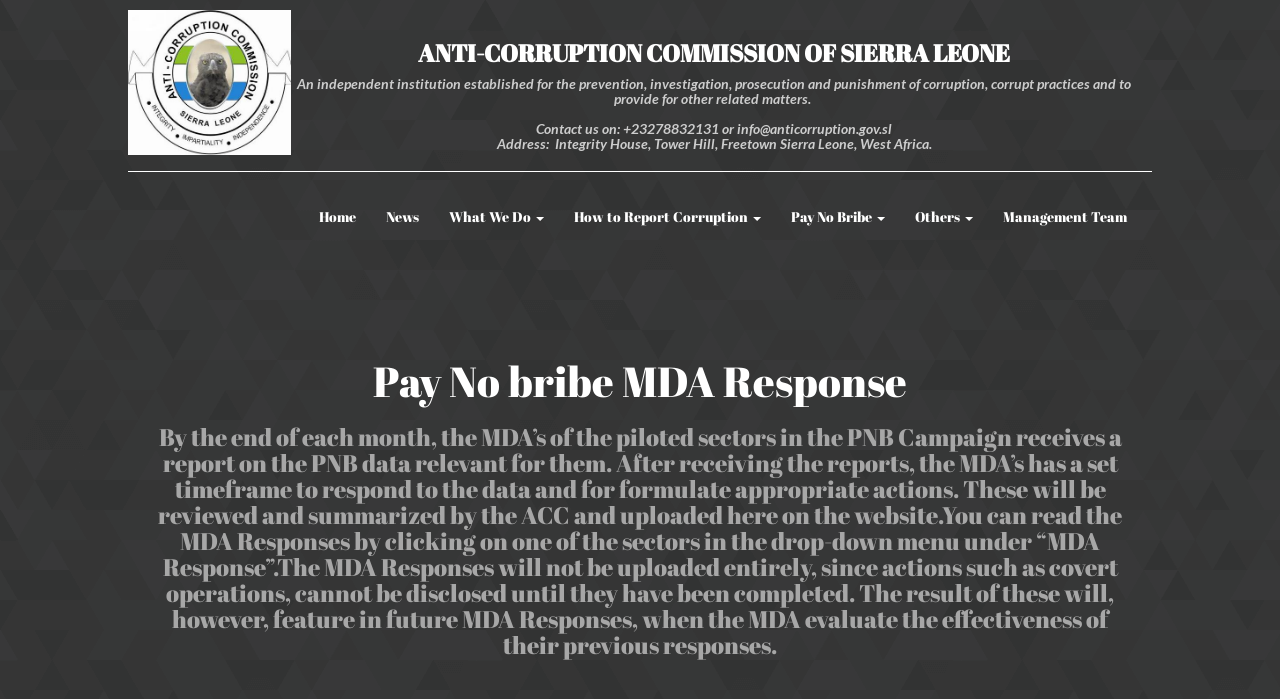

--- FILE ---
content_type: text/html; charset=utf-8
request_url: https://anticorruption.gov.sl/blog/pay-no-bribe-mda-response-2
body_size: 106559
content:

  
    
        <!DOCTYPE html>
        <html lang="en-US" data-website-id="1" data-oe-company-name="Anti-Corruption Commission SL">
            <head>
                <meta charset="utf-8"/>
                <meta http-equiv="X-UA-Compatible" content="IE=edge,chrome=1"/>
                <meta name="viewport" content="width=device-width, initial-scale=1, user-scalable=no"/>

                
            <title>Anti-Corruption Commission-SL</title>
        
            <link type="image/x-icon" rel="shortcut icon" href="[data-uri]"/>
        <script type="text/javascript">
                    var odoo = {
                        csrf_token: "dbdba880bbdcffea4d154f4ddef44780655207f1o",
                    };
                </script>

                
            <meta name="generator" content="Odoo"/>

            
            
            
            
            

            <meta property="og:title" content="Pay No bribe MDA Response"/>
            <meta property="og:site_name" content="Anti-Corruption Commission SL"/>
            

            
            
                
                    <link rel="alternate" hreflang="en-us" href="http://anticorruption.gov.sl/blog/pay-no-bribe-mda-response-2"/>
                
                    <link rel="alternate" hreflang="en-gb" href="http://anticorruption.gov.sl/en_GB/blog/pay-no-bribe-mda-response-2"/>
                
            

            <script type="text/javascript">
                

                odoo.session_info = {
                    is_superuser: false,
                    is_system: false,
                    is_frontend: true,
                    translationURL: '/website/translations',
                    is_website_user: true,
                    user_id: 4
                };
            </script>

            <link type="text/css" rel="stylesheet" href="/web/content/1408-2c9c4cc/web.assets_common.0.css"/>
            <link rel="stylesheet" href="//maxcdn.bootstrapcdn.com/font-awesome/4.1.0/css/font-awesome.min.css"/>
            <link href="https://maxcdn.bootstrapcdn.com/font-awesome/4.7.0/css/font-awesome.min.css" rel="stylesheet" media="all"/>
            <link type="text/css" rel="stylesheet" href="/web/content/13107-c648c58/web.assets_frontend.0.css"/>
            <link type="text/css" rel="stylesheet" href="/web/content/13108-c648c58/web.assets_frontend.1.css"/>
            <link type="text/css" rel="stylesheet" href="/web/content/13109-c648c58/web.assets_frontend.2.css"/>
            
            
            

            <script type="text/javascript" src="/web/content/1411-2c9c4cc/web.assets_common.js"></script>
            <script src="//rawgithub.com/ashleydw/lightbox/master/dist/ekko-lightbox.js"></script>
            <script type="text/javascript" src="/web/content/13106-c648c58/web.assets_frontend.js"></script>
            
            
            
        
                <noscript id="o_animate-no-js_fallback">
                    <style type="text/css">
                        .o_animate{
                        /* If no js - force elements rendering */
                        visibility:visible;

                        /* If browser support css animations support - reset animation */
                        -webkit-animation-name: none-dummy;
                        animation-name: none-dummy;
                        }
                    </style>
                </noscript>
            
      <link type="application/atom+xml" rel="alternate" title="Atom Feed" href="/blog/2/feed"/>
      
    
            </head>
            <body>
                
            
        
            
        
        
            
                
            
            
                
            
        
        
    
    
            
            
        

            
            
        <div id="wrapwrap" class="">
                
    <div id="pre-header" class="clearfix">
      <span class="h5 year">
        2026
      </span>
      <div style="max-width: 200px; ">
        <a href="/">
          <span alt="Logo of Anti-Corruption Commission SL" title="Anti-Corruption Commission SL"><img src="/web/image/res.company/1/logo?unique=3e2c434" class="img img-responsive"/></span>
        </a>
      </div>
      <h5 class="pre-header-text o_default_snippet_text h5 mb0">
        <div style="text-align: center; ">
          <div>
            <div>
              <h3>
                <span style="letter-spacing: normal; word-spacing: 0px;">
                  <b class="snippet_header">
                    ANTI-CORRUPTION COMMISSION OF SIERRA LEONE
                  </b>
                </span>
              </h3>
            </div>
            <div>
              <i>
                <font color="#00212f" face="Lato, sans-serif" style="" class="text-white-75">
                  <span class="snippet_header_paragraph" style="letter-spacing: normal; word-spacing: 0px;">
                    <b>An independent institution established for the prevention, investigation, prosecution and punishment of corruption, corrupt practices and to provide for other related matters.&nbsp;</b>
                    <b>
                      <br/>
                    </b>
                    <b>
                      <br/>
                    </b>
                  </span>
                </font>
              </i>
            </div>
            <div>
              <i>
                <font color="#00212f" face="Lato, sans-serif" class="text-white-75" style="">
                  <span style="letter-spacing: normal; word-spacing: 0px;">
                    <b></b>
                    <b>Contact us on: +23278832131 or info@anticorruption.gov.sl</b>
                  </span>
                </font>
              </i>
            </div>
            <div>
              <font color="#00212f" face="Lato, sans-serif" class="text-white-75" style="">
                <i></i>
                <span style="letter-spacing: normal; word-spacing: 0px;">
                  <i>
                    <b>Address:&nbsp; Integrity House, Tower Hill, Freetown Sierra Leone, West Africa.</b>
                  </i>
                </span>
              </font>
            </div>
          </div>
        </div>
      </h5>
      <span class="pre-header-links h5 text-right">
        <a href="https://www.facebook.com"></a>
        <a href="https://twitter.com"></a>
        <a href="https://www.linkedin.com/company"></a>
        
        
        
        <a href="mailto:info@anticorruption.gov.sl"></a>
      </span>
    </div>
  <header id="avant_header" class="top_menu_affix">
                    <div class="navbar navbar-default navbar-static-top">
                        <div class="container">
                            <div class="navbar-header">
            <button type="button" class="navbar-toggle collapsed" data-toggle="collapse" data-target=".navbar-top-collapse">
                <span class="sr-only">Toggle navigation</span>
               Menu
            </button>
            <a href="/" class="navbar-brand logo">
            <span alt="Logo of Anti-Corruption Commission SL" title="Anti-Corruption Commission SL"><img src="/web/image/res.company/1/logo?unique=3e2c434" class="img img-responsive"/></span>
            <img id="logo" style="display:none" src="/theme_avantgarde/static/src/img/theme_samples/image_content_logo_black.png"/>
            <img id="logoGallery" style="display:none" src="/theme_avantgarde/static/src/img/theme_samples/logo_gallery.png"/>
            <img id="logoMagazine" style="display:none" src="/theme_avantgarde/static/src/img/theme_samples/logo_magazine.png"/>
            <img id="logoShop" style="display:none" src="/theme_avantgarde/static/src/img/theme_samples/logo_shop.png"/>
        
        </a>
    </div>
    <div class="collapse navbar-collapse navbar-top-collapse">
                                <ul class="nav navbar-nav navbar-right" id="top_menu">
                                    
        
            
    <li>
        <a href="/">
            <span>Home</span>
        </a>
    </li>
    

        
            
    <li>
        <a href="/blog/1">
            <span>News</span>
        </a>
    </li>
    

        
            
    
    <li class="dropdown ">
        <a class="dropdown-toggle" data-toggle="dropdown" href="#">
            <span>What We Do</span> <span class="caret"></span>
        </a>
        <ul class="dropdown-menu" role="menu">
            
                
    <li>
        <a href="/slides">
            <span>Quick Access Data</span>
        </a>
    </li>
    

            
                
    <li>
        <a href="/what-is-corruption">
            <span>What Is Corruption</span>
        </a>
    </li>
    

            
                
    <li>
        <a href="/mandates-by-departments">
            <span>Mandates By Departments </span>
        </a>
    </li>
    

            
                
    <li>
        <a href="/slides/anti-corruption-commission-sl-10/category/commissioners-speeches-14">
            <span>Commissioners</span>
        </a>
    </li>
    

            
                
    <li>
        <a href="/slides/anti-corruption-commission-sl-10/category/advisory-board-19">
            <span>Advisory Board</span>
        </a>
    </li>
    

            
        </ul>
    </li>

        
            
    
    <li class="dropdown ">
        <a class="dropdown-toggle" data-toggle="dropdown" href="#">
            <span>How to Report Corruption </span> <span class="caret"></span>
        </a>
        <ul class="dropdown-menu" role="menu">
            
                
    <li>
        <a href="/report-corruption-asset-declaration">
            <span>Report Corruption &amp; Asset Declaration </span>
        </a>
    </li>
    

            
                
    <li>
        <a href="/reporting-platforms">
            <span>Reporting Platforms </span>
        </a>
    </li>
    

            
                
    
    

            
                
    <li>
        <a href="/event">
            <span>Up Coming Events</span>
        </a>
    </li>
    

            
        </ul>
    </li>

        
            
    
    <li class="dropdown active">
        <a class="dropdown-toggle" data-toggle="dropdown" href="#">
            <span>Pay No Bribe </span> <span class="caret"></span>
        </a>
        <ul class="dropdown-menu" role="menu">
            
                
    <li>
        <a href="/survey-pnb/">
            <span>Make A PNB Report </span>
        </a>
    </li>
    

            
                
    <li>
        <a href="/survey-pnb/analytic/chart/">
            <span>Analytic PNB Charts</span>
        </a>
    </li>
    

            
                
    <li>
        <a href="/survey-pnb/analytic/map">
            <span>Analytic PNB Map</span>
        </a>
    </li>
    

            
                
    <li>
        <a href="/survey-pnb/analytic/list/">
            <span>Analytic PNB Data</span>
        </a>
    </li>
    

            
                
    <li class="active">
        <a href="/blog/pay-no-bribe-mda-response-2">
            <span>MDA Response </span>
        </a>
    </li>
    

            
                
    <li>
        <a href="/participating-mda-s">
            <span>Participating-MDA</span>
        </a>
    </li>
    

            
                
    <li>
        <a href="/privacy-policy">
            <span>PNB Privacy-Policy</span>
        </a>
    </li>
    

            
                
    <li>
        <a href="/slides/pay-no-bribe-8">
            <span>PNB-Publications </span>
        </a>
    </li>
    

            
                
    <li>
        <a href="/about-us">
            <span>About PNB</span>
        </a>
    </li>
    

            
        </ul>
    </li>

        
            
    
    <li class="dropdown ">
        <a class="dropdown-toggle" data-toggle="dropdown" href="#">
            <span>Others</span> <span class="caret"></span>
        </a>
        <ul class="dropdown-menu" role="menu">
            
                
    <li>
        <a href="/jobs">
            <span>Career</span>
        </a>
    </li>
    

            
                
    
    

            
                
    <li>
        <a href="/slides/anti-corruption-commission-sl-10/category/tenders-21">
            <span>Tenders</span>
        </a>
    </li>
    

            
                
    <li>
        <a href="/slides/anti-corruption-commission-sl-10/category/photo-gallery-20">
            <span>Photo Gallery</span>
        </a>
    </li>
    

            
        </ul>
    </li>

        
            
    <li>
        <a href="/blog/our-management-team-6">
            <span>Management Team </span>
        </a>
    </li>
    

        
    
                                    
                                </ul>
                            </div>
                        </div>
                    </div>
                </header>
                <main>
                    
        <div id="wrap" class="js_blog website_blog">
            
    
    <div class="oe_structure">
      <section class="s_text_block">
        <div class="container">
          <header class="entry-header" style="box-sizing: inherit; margin-right: 180px; margin-left: 180px; color: rgb(26, 26, 26); font-family: Merriweather, Georgia, serif; font-size: 16px;">
            <h1 class="entry-title" style="text-align: center; box-sizing: inherit; clear: both; font-weight: 700; margin-top: 0px; margin-bottom: 1.05em; text-rendering: optimizeLegibility; font-family: Montserrat, &quot;Helvetica Neue&quot;, sans-serif; font-size: 2.5rem; line-height: 1.225;">
              <br/>
            </h1>
          </header>
          <div class="entry-content" style="box-sizing: inherit; margin-right: 180px; margin-left: 180px; border-color: rgb(209, 209, 209); color: rgb(26, 26, 26); font-family: Merriweather, Georgia, serif; font-size: 16px;">
          </div>
        </div>
      </section>
    </div>
    <div class="container">
      
        
    
    </div>
    <div class="oe_structure">
      <section class="mb0">
        <div class="container">
          <div class="row">
            <div class="col-md-12 mb32 mt16 text-center">
              <h1>Pay No bribe MDA Response</h1>
              <h3 class="text-muted">By the end of each month, the MDA’s of the piloted sectors in the PNB Campaign receives a report on the PNB data relevant for them. After receiving the reports, the MDA’s has a set timeframe to respond to the data and for formulate appropriate actions. These will be reviewed and summarized by the ACC and uploaded here on the website.You can read the MDA Responses by clicking on one of the sectors in the drop-down menu under “MDA Response”.The MDA Responses will not be uploaded entirely, since actions such as covert operations, cannot be disclosed until they have been completed. The result of these will, however, feature in future MDA Responses, when the MDA evaluate the effectiveness of their previous responses.</h3>
            </div>
          </div>
        </div>
      </section>
    </div>
    <div class="container">
      <div class="row">
        <div class="col-sm-8" id="main_column">
          
          <div class="mb32" name="blog_post">
            
        
  <div class="o_blog_cover_container  o_list_cover mt16 mb32">
    <div class="o_blog_cover_component o_blog_cover_image" style="background-image: none;"></div>
    <div class="o_blog_cover_component o_blog_cover_filter oe_black" style="opacity: 0.2;">
      <br/>
    </div>
    
            
            
        
  </div>

    <a href="/blog/pay-no-bribe-mda-response-2/post/pnb-public-notice-on-prank-calls-99">
              <h2 class="mb4 o_blog_post_title">PNB Public Notice on Prank Calls</h2>
            </a>
            <div class="text-muted">
              <p class="mb12 mt12 o_blog_post_teaser">  CATHEDRAL HOUSE 3 GLOUCESTER STREET FREETOW   SIERRA LEONE, WEST AFRICA 29th   November, 2017 *   * * * * * Pay No Bribe (PNB) is a programme design...</p>
              <div name="blog_post_data" class="mb0"><span data-oe-many2one-id="10" data-oe-many2one-model="res.partner" data-oe-contact-options="{&quot;widget&quot;: &quot;contact&quot;, &quot;fields&quot;: [&quot;name&quot;], &quot;lang&quot;: &quot;en_US&quot;, &quot;website_id&quot;: 1, &quot;edit_translations&quot;: false, &quot;dev_mode&quot;: false, &quot;tagName&quot;: &quot;span&quot;, &quot;expression&quot;: &quot;blog_post.author_id&quot;, &quot;type&quot;: &quot;contact&quot;, &quot;inherit_branding&quot;: null, &quot;translate&quot;: false}" style="display: inline-block;">
    <address class="mb0" itemscope="itemscope" itemtype="http://schema.org/Organization">
        
        
            
    <div>
        
            <span itemprop="name">Olabisi Olu-Garrick</span>
        
        
        
    </div>

        
        <div itemprop="address" itemscope="itemscope" itemtype="http://schema.org/PostalAddress">
            
            
            
            
            
            
            
        </div>
        
    </address>
</span>
                            &mdash; <span data-oe-original="2018-09-27 10:25:32">September 2018</span>
                            
                            <span>
                                &mdash; 8895
                                
                                views
                            </span>
                            
                            <span class="fa fa-tags"></span>

                            <a class="mr8" href="/blog/pay-no-bribe-mda-response-2/tag/7">PNB Public Notices</a>
                            <div class="o_sharing_links"><a class="fa fa-twitter-square o_twitter"></a><a class="fa fa-facebook-square o_facebook"></a><a class="fa fa-linkedin-square o_linkedin"></a><a class="fa fa-google-plus-square o_google"></a></div>
                            <hr/>
                        </div>
            </div>
          </div><div class="mb32" name="blog_post">
            
        
  <div class="o_blog_cover_container  o_list_cover mt16 mb32">
    <div class="o_blog_cover_component o_blog_cover_image" style="background-image: none;"></div>
    <div class="o_blog_cover_component o_blog_cover_filter oe_black" style="opacity: 0.2;">
      <br/>
    </div>
    
            
            
        
  </div>

    <a href="/blog/pay-no-bribe-mda-response-2/post/electricity-response-22">
              <h2 class="mb4 o_blog_post_title">Electricity Response</h2>
            </a>
            <div class="text-muted">
              <p class="mb12 mt12 o_blog_post_teaser">* Electricity Distribution and Supply Authority (EDSA) – Response Summary * * 26 June – 26 September 2017 * * Services Reported * * I Paid a Bribe * *...</p>
              <div name="blog_post_data" class="mb0"><span data-oe-many2one-id="3" data-oe-many2one-model="res.partner" data-oe-contact-options="{&quot;widget&quot;: &quot;contact&quot;, &quot;fields&quot;: [&quot;name&quot;], &quot;lang&quot;: &quot;en_US&quot;, &quot;website_id&quot;: 1, &quot;edit_translations&quot;: false, &quot;dev_mode&quot;: false, &quot;tagName&quot;: &quot;span&quot;, &quot;expression&quot;: &quot;blog_post.author_id&quot;, &quot;type&quot;: &quot;contact&quot;, &quot;inherit_branding&quot;: null, &quot;translate&quot;: false}" style="display: inline-block;">
    <address class="mb0" itemscope="itemscope" itemtype="http://schema.org/Organization">
        
        
            
    <div>
        
            <span itemprop="name">Anti-Corruption Commission SL, Administrator</span>
        
        
        
    </div>

        
        <div itemprop="address" itemscope="itemscope" itemtype="http://schema.org/PostalAddress">
            
            
            
            
            
            
            
        </div>
        
    </address>
</span>
                            &mdash; <span data-oe-original="2018-08-10 11:49:09">August 2018</span>
                            
                            <span>
                                &mdash; 8307
                                
                                views
                            </span>
                            
                            <span class="fa fa-tags"></span>

                            <a class="mr8" href="/blog/pay-no-bribe-mda-response-2/tag/2">PNB Education Response </a>
                            <div class="o_sharing_links"><a class="fa fa-twitter-square o_twitter"></a><a class="fa fa-facebook-square o_facebook"></a><a class="fa fa-linkedin-square o_linkedin"></a><a class="fa fa-google-plus-square o_google"></a></div>
                            <hr/>
                        </div>
            </div>
          </div><div class="mb32" name="blog_post">
            
        
  <div class="o_blog_cover_container  o_list_cover mt16 mb32">
    <div class="o_blog_cover_component o_blog_cover_image" style="background-image: none;"></div>
    <div class="o_blog_cover_component o_blog_cover_filter oe_black" style="opacity: 0.2;">
      <br/>
    </div>
    
            
            
        
  </div>

    <a href="/blog/pay-no-bribe-mda-response-2/post/electricity-response-21">
              <h2 class="mb4 o_blog_post_title">Electricity Response</h2>
            </a>
            <div class="text-muted">
              <p class="mb12 mt12 o_blog_post_teaser">  Electricity Distribution and Supply Authority (EDSA) – Response Summary 26 March – 26 June 2017 Services Reported  I Paid a Bribe  I Did not Pay a B...</p>
              <div name="blog_post_data" class="mb0"><span data-oe-many2one-id="3" data-oe-many2one-model="res.partner" data-oe-contact-options="{&quot;widget&quot;: &quot;contact&quot;, &quot;fields&quot;: [&quot;name&quot;], &quot;lang&quot;: &quot;en_US&quot;, &quot;website_id&quot;: 1, &quot;edit_translations&quot;: false, &quot;dev_mode&quot;: false, &quot;tagName&quot;: &quot;span&quot;, &quot;expression&quot;: &quot;blog_post.author_id&quot;, &quot;type&quot;: &quot;contact&quot;, &quot;inherit_branding&quot;: null, &quot;translate&quot;: false}" style="display: inline-block;">
    <address class="mb0" itemscope="itemscope" itemtype="http://schema.org/Organization">
        
        
            
    <div>
        
            <span itemprop="name">Anti-Corruption Commission SL, Administrator</span>
        
        
        
    </div>

        
        <div itemprop="address" itemscope="itemscope" itemtype="http://schema.org/PostalAddress">
            
            
            
            
            
            
            
        </div>
        
    </address>
</span>
                            &mdash; <span data-oe-original="2018-08-10 11:44:58">August 2018</span>
                            
                            <span>
                                &mdash; 9198
                                
                                views
                            </span>
                            
                            <span class="fa fa-tags"></span>

                            <a class="mr8" href="/blog/pay-no-bribe-mda-response-2/tag/5">PNB Electricity Response</a>
                            <div class="o_sharing_links"><a class="fa fa-twitter-square o_twitter"></a><a class="fa fa-facebook-square o_facebook"></a><a class="fa fa-linkedin-square o_linkedin"></a><a class="fa fa-google-plus-square o_google"></a></div>
                            <hr/>
                        </div>
            </div>
          </div><div class="mb32" name="blog_post">
            
        
  <div class="o_blog_cover_container  o_list_cover mt16 mb32">
    <div class="o_blog_cover_component o_blog_cover_image" style="background-image: none;"></div>
    <div class="o_blog_cover_component o_blog_cover_filter oe_black" style="opacity: 0.2;">
      <br/>
    </div>
    
            
            
        
  </div>

    <a href="/blog/pay-no-bribe-mda-response-2/post/electricity-response-20">
              <h2 class="mb4 o_blog_post_title">Electricity Response </h2>
            </a>
            <div class="text-muted">
              <p class="mb12 mt12 o_blog_post_teaser">  Electricity Distribution and Supply Authority (EDSA) – Response Summary 26 December 2016 – 26 March 2017 Services Reported  I Paid a Bribe  I Did no...</p>
              <div name="blog_post_data" class="mb0"><span data-oe-many2one-id="3" data-oe-many2one-model="res.partner" data-oe-contact-options="{&quot;widget&quot;: &quot;contact&quot;, &quot;fields&quot;: [&quot;name&quot;], &quot;lang&quot;: &quot;en_US&quot;, &quot;website_id&quot;: 1, &quot;edit_translations&quot;: false, &quot;dev_mode&quot;: false, &quot;tagName&quot;: &quot;span&quot;, &quot;expression&quot;: &quot;blog_post.author_id&quot;, &quot;type&quot;: &quot;contact&quot;, &quot;inherit_branding&quot;: null, &quot;translate&quot;: false}" style="display: inline-block;">
    <address class="mb0" itemscope="itemscope" itemtype="http://schema.org/Organization">
        
        
            
    <div>
        
            <span itemprop="name">Anti-Corruption Commission SL, Administrator</span>
        
        
        
    </div>

        
        <div itemprop="address" itemscope="itemscope" itemtype="http://schema.org/PostalAddress">
            
            
            
            
            
            
            
        </div>
        
    </address>
</span>
                            &mdash; <span data-oe-original="2018-08-10 11:40:18">August 2018</span>
                            
                            <span>
                                &mdash; 8227
                                
                                views
                            </span>
                            
                            <span class="fa fa-tags"></span>

                            <a class="mr8" href="/blog/pay-no-bribe-mda-response-2/tag/5">PNB Electricity Response</a>
                            <div class="o_sharing_links"><a class="fa fa-twitter-square o_twitter"></a><a class="fa fa-facebook-square o_facebook"></a><a class="fa fa-linkedin-square o_linkedin"></a><a class="fa fa-google-plus-square o_google"></a></div>
                            <hr/>
                        </div>
            </div>
          </div><div class="mb32" name="blog_post">
            
        
  <div class="o_blog_cover_container  o_list_cover mt16 mb32">
    <div class="o_blog_cover_component o_blog_cover_image" style="background-image: none;"></div>
    <div class="o_blog_cover_component o_blog_cover_filter oe_black" style="opacity: 0.2;">
      <br/>
    </div>
    
            
            
        
  </div>

    <a href="/blog/pay-no-bribe-mda-response-2/post/electricity-response-19">
              <h2 class="mb4 o_blog_post_title">Electricity Response </h2>
            </a>
            <div class="text-muted">
              <p class="mb12 mt12 o_blog_post_teaser">  Electricity Distribution and Supply Authority (EDSA) – Response Summary 26 September 2016 to 26 December 2016 Services Reported  I Paid a Bribe  I D...</p>
              <div name="blog_post_data" class="mb0"><span data-oe-many2one-id="3" data-oe-many2one-model="res.partner" data-oe-contact-options="{&quot;widget&quot;: &quot;contact&quot;, &quot;fields&quot;: [&quot;name&quot;], &quot;lang&quot;: &quot;en_US&quot;, &quot;website_id&quot;: 1, &quot;edit_translations&quot;: false, &quot;dev_mode&quot;: false, &quot;tagName&quot;: &quot;span&quot;, &quot;expression&quot;: &quot;blog_post.author_id&quot;, &quot;type&quot;: &quot;contact&quot;, &quot;inherit_branding&quot;: null, &quot;translate&quot;: false}" style="display: inline-block;">
    <address class="mb0" itemscope="itemscope" itemtype="http://schema.org/Organization">
        
        
            
    <div>
        
            <span itemprop="name">Anti-Corruption Commission SL, Administrator</span>
        
        
        
    </div>

        
        <div itemprop="address" itemscope="itemscope" itemtype="http://schema.org/PostalAddress">
            
            
            
            
            
            
            
        </div>
        
    </address>
</span>
                            &mdash; <span data-oe-original="2018-08-10 11:12:21">August 2018</span>
                            
                            <span>
                                &mdash; 8099
                                
                                views
                            </span>
                            
                            <span class="fa fa-tags"></span>

                            <a class="mr8" href="/blog/pay-no-bribe-mda-response-2/tag/5">PNB Electricity Response</a>
                            <div class="o_sharing_links"><a class="fa fa-twitter-square o_twitter"></a><a class="fa fa-facebook-square o_facebook"></a><a class="fa fa-linkedin-square o_linkedin"></a><a class="fa fa-google-plus-square o_google"></a></div>
                            <hr/>
                        </div>
            </div>
          </div><div class="mb32" name="blog_post">
            
        
  <div class="o_blog_cover_container  o_list_cover mt16 mb32">
    <div class="o_blog_cover_component o_blog_cover_image" style="background-image: none;"></div>
    <div class="o_blog_cover_component o_blog_cover_filter oe_black" style="opacity: 0.2;">
      <br/>
    </div>
    
            
            
        
  </div>

    <a href="/blog/pay-no-bribe-mda-response-2/post/sierra-leone-police-response-16">
              <h2 class="mb4 o_blog_post_title">Sierra Leone Police Response</h2>
            </a>
            <div class="text-muted">
              <p class="mb12 mt12 o_blog_post_teaser">  The Sierra Leone Police – Response Summary 26  June  –  26  September 2017 Services Reported  I Paid a Bribe  I Did not Pay a Bribe  I Met an Honest...</p>
              <div name="blog_post_data" class="mb0"><span data-oe-many2one-id="3" data-oe-many2one-model="res.partner" data-oe-contact-options="{&quot;widget&quot;: &quot;contact&quot;, &quot;fields&quot;: [&quot;name&quot;], &quot;lang&quot;: &quot;en_US&quot;, &quot;website_id&quot;: 1, &quot;edit_translations&quot;: false, &quot;dev_mode&quot;: false, &quot;tagName&quot;: &quot;span&quot;, &quot;expression&quot;: &quot;blog_post.author_id&quot;, &quot;type&quot;: &quot;contact&quot;, &quot;inherit_branding&quot;: null, &quot;translate&quot;: false}" style="display: inline-block;">
    <address class="mb0" itemscope="itemscope" itemtype="http://schema.org/Organization">
        
        
            
    <div>
        
            <span itemprop="name">Anti-Corruption Commission SL, Administrator</span>
        
        
        
    </div>

        
        <div itemprop="address" itemscope="itemscope" itemtype="http://schema.org/PostalAddress">
            
            
            
            
            
            
            
        </div>
        
    </address>
</span>
                            &mdash; <span data-oe-original="2018-08-08 18:07:03">August 2018</span>
                            
                            <span>
                                &mdash; 7917
                                
                                views
                            </span>
                            
                            <span class="fa fa-tags"></span>

                            <a class="mr8" href="/blog/pay-no-bribe-mda-response-2/tag/4">PNB Sierra Leone Police Response</a>
                            <div class="o_sharing_links"><a class="fa fa-twitter-square o_twitter"></a><a class="fa fa-facebook-square o_facebook"></a><a class="fa fa-linkedin-square o_linkedin"></a><a class="fa fa-google-plus-square o_google"></a></div>
                            <hr/>
                        </div>
            </div>
          </div><div class="mb32" name="blog_post">
            
        
  <div class="o_blog_cover_container  o_list_cover mt16 mb32">
    <div class="o_blog_cover_component o_blog_cover_image" style="background-image: none;"></div>
    <div class="o_blog_cover_component o_blog_cover_filter oe_black" style="opacity: 0.2;">
      <br/>
    </div>
    
            
            
        
  </div>

    <a href="/blog/pay-no-bribe-mda-response-2/post/sierra-leone-police-response-15">
              <h2 class="mb4 o_blog_post_title">Sierra Leone Police Response</h2>
            </a>
            <div class="text-muted">
              <p class="mb12 mt12 o_blog_post_teaser">  The Sierra Leone Police – Response Summary 26 March – 26 June 2017 Services Reported  I Paid a Bribe  I Did not Pay a Bribe  I Met an Honest Officia...</p>
              <div name="blog_post_data" class="mb0"><span data-oe-many2one-id="3" data-oe-many2one-model="res.partner" data-oe-contact-options="{&quot;widget&quot;: &quot;contact&quot;, &quot;fields&quot;: [&quot;name&quot;], &quot;lang&quot;: &quot;en_US&quot;, &quot;website_id&quot;: 1, &quot;edit_translations&quot;: false, &quot;dev_mode&quot;: false, &quot;tagName&quot;: &quot;span&quot;, &quot;expression&quot;: &quot;blog_post.author_id&quot;, &quot;type&quot;: &quot;contact&quot;, &quot;inherit_branding&quot;: null, &quot;translate&quot;: false}" style="display: inline-block;">
    <address class="mb0" itemscope="itemscope" itemtype="http://schema.org/Organization">
        
        
            
    <div>
        
            <span itemprop="name">Anti-Corruption Commission SL, Administrator</span>
        
        
        
    </div>

        
        <div itemprop="address" itemscope="itemscope" itemtype="http://schema.org/PostalAddress">
            
            
            
            
            
            
            
        </div>
        
    </address>
</span>
                            &mdash; <span data-oe-original="2018-08-08 18:02:55">August 2018</span>
                            
                            <span>
                                &mdash; 8095
                                
                                views
                            </span>
                            
                            <span class="fa fa-tags"></span>

                            <a class="mr8" href="/blog/pay-no-bribe-mda-response-2/tag/4">PNB Sierra Leone Police Response</a>
                            <div class="o_sharing_links"><a class="fa fa-twitter-square o_twitter"></a><a class="fa fa-facebook-square o_facebook"></a><a class="fa fa-linkedin-square o_linkedin"></a><a class="fa fa-google-plus-square o_google"></a></div>
                            <hr/>
                        </div>
            </div>
          </div><div class="mb32" name="blog_post">
            
        
  <div class="o_blog_cover_container  o_list_cover mt16 mb32">
    <div class="o_blog_cover_component o_blog_cover_image" style="background-image: none;"></div>
    <div class="o_blog_cover_component o_blog_cover_filter oe_black" style="opacity: 0.2;">
      <br/>
    </div>
    
            
            
        
  </div>

    <a href="/blog/pay-no-bribe-mda-response-2/post/sierra-leone-police-response-14">
              <h2 class="mb4 o_blog_post_title">Sierra Leone Police Response</h2>
            </a>
            <div class="text-muted">
              <p class="mb12 mt12 o_blog_post_teaser">  The Sierra Leone Police – Response Summary 26 December 2016 – 26 March 2017 Services Reported  I Paid a Bribe  I Did not Pay a Bribe  I Met an Hones...</p>
              <div name="blog_post_data" class="mb0"><span data-oe-many2one-id="3" data-oe-many2one-model="res.partner" data-oe-contact-options="{&quot;widget&quot;: &quot;contact&quot;, &quot;fields&quot;: [&quot;name&quot;], &quot;lang&quot;: &quot;en_US&quot;, &quot;website_id&quot;: 1, &quot;edit_translations&quot;: false, &quot;dev_mode&quot;: false, &quot;tagName&quot;: &quot;span&quot;, &quot;expression&quot;: &quot;blog_post.author_id&quot;, &quot;type&quot;: &quot;contact&quot;, &quot;inherit_branding&quot;: null, &quot;translate&quot;: false}" style="display: inline-block;">
    <address class="mb0" itemscope="itemscope" itemtype="http://schema.org/Organization">
        
        
            
    <div>
        
            <span itemprop="name">Anti-Corruption Commission SL, Administrator</span>
        
        
        
    </div>

        
        <div itemprop="address" itemscope="itemscope" itemtype="http://schema.org/PostalAddress">
            
            
            
            
            
            
            
        </div>
        
    </address>
</span>
                            &mdash; <span data-oe-original="2018-08-08 17:51:05">August 2018</span>
                            
                            <span>
                                &mdash; 8806
                                
                                views
                            </span>
                            
                            <span class="fa fa-tags"></span>

                            <a class="mr8" href="/blog/pay-no-bribe-mda-response-2/tag/4">PNB Sierra Leone Police Response</a>
                            <div class="o_sharing_links"><a class="fa fa-twitter-square o_twitter"></a><a class="fa fa-facebook-square o_facebook"></a><a class="fa fa-linkedin-square o_linkedin"></a><a class="fa fa-google-plus-square o_google"></a></div>
                            <hr/>
                        </div>
            </div>
          </div><div class="mb32" name="blog_post">
            
        
  <div class="o_blog_cover_container  o_list_cover mt16 mb32">
    <div class="o_blog_cover_component o_blog_cover_image" style="background-image: none;"></div>
    <div class="o_blog_cover_component o_blog_cover_filter oe_black" style="opacity: 0.2;">
      <br/>
    </div>
    
            
            
        
  </div>

    <a href="/blog/pay-no-bribe-mda-response-2/post/sierra-leone-police-response-13">
              <h2 class="mb4 o_blog_post_title">Sierra Leone Police Response</h2>
            </a>
            <div class="text-muted">
              <p class="mb12 mt12 o_blog_post_teaser">  The Sierra Leone Police – Response Summary 26 September 2016 to 26 December 2016 Services Reported  I Paid a Bribe  I Did not Pay a Bribe  I Met an ...</p>
              <div name="blog_post_data" class="mb0"><span data-oe-many2one-id="3" data-oe-many2one-model="res.partner" data-oe-contact-options="{&quot;widget&quot;: &quot;contact&quot;, &quot;fields&quot;: [&quot;name&quot;], &quot;lang&quot;: &quot;en_US&quot;, &quot;website_id&quot;: 1, &quot;edit_translations&quot;: false, &quot;dev_mode&quot;: false, &quot;tagName&quot;: &quot;span&quot;, &quot;expression&quot;: &quot;blog_post.author_id&quot;, &quot;type&quot;: &quot;contact&quot;, &quot;inherit_branding&quot;: null, &quot;translate&quot;: false}" style="display: inline-block;">
    <address class="mb0" itemscope="itemscope" itemtype="http://schema.org/Organization">
        
        
            
    <div>
        
            <span itemprop="name">Anti-Corruption Commission SL, Administrator</span>
        
        
        
    </div>

        
        <div itemprop="address" itemscope="itemscope" itemtype="http://schema.org/PostalAddress">
            
            
            
            
            
            
            
        </div>
        
    </address>
</span>
                            &mdash; <span data-oe-original="2018-08-08 17:48:15">August 2018</span>
                            
                            <span>
                                &mdash; 8563
                                
                                views
                            </span>
                            
                            <span class="fa fa-tags"></span>

                            <a class="mr8" href="/blog/pay-no-bribe-mda-response-2/tag/4">PNB Sierra Leone Police Response</a>
                            <div class="o_sharing_links"><a class="fa fa-twitter-square o_twitter"></a><a class="fa fa-facebook-square o_facebook"></a><a class="fa fa-linkedin-square o_linkedin"></a><a class="fa fa-google-plus-square o_google"></a></div>
                            <hr/>
                        </div>
            </div>
          </div><div class="mb32" name="blog_post">
            
        
  <div class="o_blog_cover_container  o_list_cover mt16 mb32">
    <div class="o_blog_cover_component o_blog_cover_image" style="background-image: none;"></div>
    <div class="o_blog_cover_component o_blog_cover_filter oe_black" style="opacity: 0.2;">
      <br/>
    </div>
    
            
            
        
  </div>

    <a href="/blog/pay-no-bribe-mda-response-2/post/health-and-sanitation-response-12">
              <h2 class="mb4 o_blog_post_title">Health and Sanitation Response</h2>
            </a>
            <div class="text-muted">
              <p class="mb12 mt12 o_blog_post_teaser">  Ministry of Health and Sanitation – Response Summary 26  June  –  26  September 2017 Services Reported  I Paid a Bribe  I Did not Pay a Bribe  I Met...</p>
              <div name="blog_post_data" class="mb0"><span data-oe-many2one-id="3" data-oe-many2one-model="res.partner" data-oe-contact-options="{&quot;widget&quot;: &quot;contact&quot;, &quot;fields&quot;: [&quot;name&quot;], &quot;lang&quot;: &quot;en_US&quot;, &quot;website_id&quot;: 1, &quot;edit_translations&quot;: false, &quot;dev_mode&quot;: false, &quot;tagName&quot;: &quot;span&quot;, &quot;expression&quot;: &quot;blog_post.author_id&quot;, &quot;type&quot;: &quot;contact&quot;, &quot;inherit_branding&quot;: null, &quot;translate&quot;: false}" style="display: inline-block;">
    <address class="mb0" itemscope="itemscope" itemtype="http://schema.org/Organization">
        
        
            
    <div>
        
            <span itemprop="name">Anti-Corruption Commission SL, Administrator</span>
        
        
        
    </div>

        
        <div itemprop="address" itemscope="itemscope" itemtype="http://schema.org/PostalAddress">
            
            
            
            
            
            
            
        </div>
        
    </address>
</span>
                            &mdash; <span data-oe-original="2018-08-08 17:38:55">August 2018</span>
                            
                            <span>
                                &mdash; 8176
                                
                                views
                            </span>
                            
                            <span class="fa fa-tags"></span>

                            <a class="mr8" href="/blog/pay-no-bribe-mda-response-2/tag/3">PNB Health and Sanitation Response</a>
                            <div class="o_sharing_links"><a class="fa fa-twitter-square o_twitter"></a><a class="fa fa-facebook-square o_facebook"></a><a class="fa fa-linkedin-square o_linkedin"></a><a class="fa fa-google-plus-square o_google"></a></div>
                            <hr/>
                        </div>
            </div>
          </div><div class="mb32" name="blog_post">
            
        
  <div class="o_blog_cover_container  o_list_cover mt16 mb32">
    <div class="o_blog_cover_component o_blog_cover_image" style="background-image: none;"></div>
    <div class="o_blog_cover_component o_blog_cover_filter " style="opacity: 0.0;">
      <br/>
    </div>
    
            
            
        
  </div>

    <a href="/blog/pay-no-bribe-mda-response-2/post/health-and-sanitation-response-11">
              <h2 class="mb4 o_blog_post_title">Health and Sanitation Response</h2>
            </a>
            <div class="text-muted">
              <p class="mb12 mt12 o_blog_post_teaser">  Ministry of Health and Sanitation – Response Summary 26 March – 26 June 2017 Services Reported  I Paid a Bribe  I Did not Pay a Bribe  I Met an Hone...</p>
              <div name="blog_post_data" class="mb0"><span data-oe-many2one-id="3" data-oe-many2one-model="res.partner" data-oe-contact-options="{&quot;widget&quot;: &quot;contact&quot;, &quot;fields&quot;: [&quot;name&quot;], &quot;lang&quot;: &quot;en_US&quot;, &quot;website_id&quot;: 1, &quot;edit_translations&quot;: false, &quot;dev_mode&quot;: false, &quot;tagName&quot;: &quot;span&quot;, &quot;expression&quot;: &quot;blog_post.author_id&quot;, &quot;type&quot;: &quot;contact&quot;, &quot;inherit_branding&quot;: null, &quot;translate&quot;: false}" style="display: inline-block;">
    <address class="mb0" itemscope="itemscope" itemtype="http://schema.org/Organization">
        
        
            
    <div>
        
            <span itemprop="name">Anti-Corruption Commission SL, Administrator</span>
        
        
        
    </div>

        
        <div itemprop="address" itemscope="itemscope" itemtype="http://schema.org/PostalAddress">
            
            
            
            
            
            
            
        </div>
        
    </address>
</span>
                            &mdash; <span data-oe-original="2018-08-08 17:36:15">August 2018</span>
                            
                            <span>
                                &mdash; 8063
                                
                                views
                            </span>
                            
                            <span class="fa fa-tags"></span>

                            <a class="mr8" href="/blog/pay-no-bribe-mda-response-2/tag/3">PNB Health and Sanitation Response</a>
                            <div class="o_sharing_links"><a class="fa fa-twitter-square o_twitter"></a><a class="fa fa-facebook-square o_facebook"></a><a class="fa fa-linkedin-square o_linkedin"></a><a class="fa fa-google-plus-square o_google"></a></div>
                            <hr/>
                        </div>
            </div>
          </div><div class="mb32" name="blog_post">
            
        
  <div class="o_blog_cover_container  o_list_cover mt16 mb32">
    <div class="o_blog_cover_component o_blog_cover_image" style="background-image: none;"></div>
    <div class="o_blog_cover_component o_blog_cover_filter oe_black" style="opacity: 0.2;">
      <br/>
    </div>
    
            
            
        
  </div>

    <a href="/blog/pay-no-bribe-mda-response-2/post/health-and-sanitation-response-10">
              <h2 class="mb4 o_blog_post_title">Health and Sanitation Response</h2>
            </a>
            <div class="text-muted">
              <p class="mb12 mt12 o_blog_post_teaser">Ministry of Health and Sanitation – Response Summary 26 December 2016 – 26 March 2017 Services Reported  I Paid a Bribe  I Did not Pay a Bribe  I Met ...</p>
              <div name="blog_post_data" class="mb0"><span data-oe-many2one-id="3" data-oe-many2one-model="res.partner" data-oe-contact-options="{&quot;widget&quot;: &quot;contact&quot;, &quot;fields&quot;: [&quot;name&quot;], &quot;lang&quot;: &quot;en_US&quot;, &quot;website_id&quot;: 1, &quot;edit_translations&quot;: false, &quot;dev_mode&quot;: false, &quot;tagName&quot;: &quot;span&quot;, &quot;expression&quot;: &quot;blog_post.author_id&quot;, &quot;type&quot;: &quot;contact&quot;, &quot;inherit_branding&quot;: null, &quot;translate&quot;: false}" style="display: inline-block;">
    <address class="mb0" itemscope="itemscope" itemtype="http://schema.org/Organization">
        
        
            
    <div>
        
            <span itemprop="name">Anti-Corruption Commission SL, Administrator</span>
        
        
        
    </div>

        
        <div itemprop="address" itemscope="itemscope" itemtype="http://schema.org/PostalAddress">
            
            
            
            
            
            
            
        </div>
        
    </address>
</span>
                            &mdash; <span data-oe-original="2018-08-08 17:32:38">August 2018</span>
                            
                            <span>
                                &mdash; 8032
                                
                                views
                            </span>
                            
                            <span class="fa fa-tags"></span>

                            <a class="mr8" href="/blog/pay-no-bribe-mda-response-2/tag/3">PNB Health and Sanitation Response</a>
                            <div class="o_sharing_links"><a class="fa fa-twitter-square o_twitter"></a><a class="fa fa-facebook-square o_facebook"></a><a class="fa fa-linkedin-square o_linkedin"></a><a class="fa fa-google-plus-square o_google"></a></div>
                            <hr/>
                        </div>
            </div>
          </div><div class="mb32" name="blog_post">
            
        
  <div class="o_blog_cover_container  o_list_cover mt16 mb32">
    <div class="o_blog_cover_component o_blog_cover_image" style="background-image: none;"></div>
    <div class="o_blog_cover_component o_blog_cover_filter " style="opacity: 0.0;">
      <br/>
    </div>
    
            
            
        
  </div>

    <a href="/blog/pay-no-bribe-mda-response-2/post/health-and-sanitation-response-9">
              <h2 class="mb4 o_blog_post_title">Health and Sanitation Response</h2>
            </a>
            <div class="text-muted">
              <p class="mb12 mt12 o_blog_post_teaser">  Ministry of Health and Sanitation – Response Summary 26 September 2016 to 26 December 2016 Services Reported  I Paid a Bribe  I Did not Pay a Bribe ...</p>
              <div name="blog_post_data" class="mb0"><span data-oe-many2one-id="3" data-oe-many2one-model="res.partner" data-oe-contact-options="{&quot;widget&quot;: &quot;contact&quot;, &quot;fields&quot;: [&quot;name&quot;], &quot;lang&quot;: &quot;en_US&quot;, &quot;website_id&quot;: 1, &quot;edit_translations&quot;: false, &quot;dev_mode&quot;: false, &quot;tagName&quot;: &quot;span&quot;, &quot;expression&quot;: &quot;blog_post.author_id&quot;, &quot;type&quot;: &quot;contact&quot;, &quot;inherit_branding&quot;: null, &quot;translate&quot;: false}" style="display: inline-block;">
    <address class="mb0" itemscope="itemscope" itemtype="http://schema.org/Organization">
        
        
            
    <div>
        
            <span itemprop="name">Anti-Corruption Commission SL, Administrator</span>
        
        
        
    </div>

        
        <div itemprop="address" itemscope="itemscope" itemtype="http://schema.org/PostalAddress">
            
            
            
            
            
            
            
        </div>
        
    </address>
</span>
                            &mdash; <span data-oe-original="2018-08-08 17:20:39">August 2018</span>
                            
                            <span>
                                &mdash; 8037
                                
                                views
                            </span>
                            
                            <span class="fa fa-tags"></span>

                            <a class="mr8" href="/blog/pay-no-bribe-mda-response-2/tag/3">PNB Health and Sanitation Response</a>
                            <div class="o_sharing_links"><a class="fa fa-twitter-square o_twitter"></a><a class="fa fa-facebook-square o_facebook"></a><a class="fa fa-linkedin-square o_linkedin"></a><a class="fa fa-google-plus-square o_google"></a></div>
                            <hr/>
                        </div>
            </div>
          </div><div class="mb32" name="blog_post">
            
        
  <div class="o_blog_cover_container  o_list_cover mt16 mb32">
    <div class="o_blog_cover_component o_blog_cover_image" style="background-image: none;"></div>
    <div class="o_blog_cover_component o_blog_cover_filter oe_black" style="opacity: 0.2;">
      <br/>
    </div>
    
            
            
        
  </div>

    <a href="/blog/pay-no-bribe-mda-response-2/post/education-response-8">
              <h2 class="mb4 o_blog_post_title">Education Response</h2>
            </a>
            <div class="text-muted">
              <p class="mb12 mt12 o_blog_post_teaser">  Ministry of Education, Science and Technology – Response Summary 26 June  –  26 September 2017 Services Reported  I Paid a Bribe  I Did not Pay a Br...</p>
              <div name="blog_post_data" class="mb0"><span data-oe-many2one-id="3" data-oe-many2one-model="res.partner" data-oe-contact-options="{&quot;widget&quot;: &quot;contact&quot;, &quot;fields&quot;: [&quot;name&quot;], &quot;lang&quot;: &quot;en_US&quot;, &quot;website_id&quot;: 1, &quot;edit_translations&quot;: false, &quot;dev_mode&quot;: false, &quot;tagName&quot;: &quot;span&quot;, &quot;expression&quot;: &quot;blog_post.author_id&quot;, &quot;type&quot;: &quot;contact&quot;, &quot;inherit_branding&quot;: null, &quot;translate&quot;: false}" style="display: inline-block;">
    <address class="mb0" itemscope="itemscope" itemtype="http://schema.org/Organization">
        
        
            
    <div>
        
            <span itemprop="name">Anti-Corruption Commission SL, Administrator</span>
        
        
        
    </div>

        
        <div itemprop="address" itemscope="itemscope" itemtype="http://schema.org/PostalAddress">
            
            
            
            
            
            
            
        </div>
        
    </address>
</span>
                            &mdash; <span data-oe-original="2018-08-08 17:14:04">August 2018</span>
                            
                            <span>
                                &mdash; 8059
                                
                                views
                            </span>
                            
                            <span class="fa fa-tags"></span>

                            <a class="mr8" href="/blog/pay-no-bribe-mda-response-2/tag/2">PNB Education Response </a>
                            <div class="o_sharing_links"><a class="fa fa-twitter-square o_twitter"></a><a class="fa fa-facebook-square o_facebook"></a><a class="fa fa-linkedin-square o_linkedin"></a><a class="fa fa-google-plus-square o_google"></a></div>
                            <hr/>
                        </div>
            </div>
          </div><div class="mb32" name="blog_post">
            
        
  <div class="o_blog_cover_container  o_list_cover mt16 mb32">
    <div class="o_blog_cover_component o_blog_cover_image" style="background-image: none;"></div>
    <div class="o_blog_cover_component o_blog_cover_filter " style="opacity: 0.0;">
      <br/>
    </div>
    
            
            
        
  </div>

    <a href="/blog/pay-no-bribe-mda-response-2/post/education-response-7">
              <h2 class="mb4 o_blog_post_title">Education Response</h2>
            </a>
            <div class="text-muted">
              <p class="mb12 mt12 o_blog_post_teaser">  Ministry of Education, Science and Technology – Response Summary 26 December 2016 – 26 March 2017 Services Reported  I Paid a Bribe  I Did not Pay a...</p>
              <div name="blog_post_data" class="mb0"><span data-oe-many2one-id="3" data-oe-many2one-model="res.partner" data-oe-contact-options="{&quot;widget&quot;: &quot;contact&quot;, &quot;fields&quot;: [&quot;name&quot;], &quot;lang&quot;: &quot;en_US&quot;, &quot;website_id&quot;: 1, &quot;edit_translations&quot;: false, &quot;dev_mode&quot;: false, &quot;tagName&quot;: &quot;span&quot;, &quot;expression&quot;: &quot;blog_post.author_id&quot;, &quot;type&quot;: &quot;contact&quot;, &quot;inherit_branding&quot;: null, &quot;translate&quot;: false}" style="display: inline-block;">
    <address class="mb0" itemscope="itemscope" itemtype="http://schema.org/Organization">
        
        
            
    <div>
        
            <span itemprop="name">Anti-Corruption Commission SL, Administrator</span>
        
        
        
    </div>

        
        <div itemprop="address" itemscope="itemscope" itemtype="http://schema.org/PostalAddress">
            
            
            
            
            
            
            
        </div>
        
    </address>
</span>
                            &mdash; <span data-oe-original="2018-08-08 17:00:01">August 2018</span>
                            
                            <span>
                                &mdash; 7966
                                
                                views
                            </span>
                            
                            <span class="fa fa-tags"></span>

                            <a class="mr8" href="/blog/pay-no-bribe-mda-response-2/tag/2">PNB Education Response </a>
                            <div class="o_sharing_links"><a class="fa fa-twitter-square o_twitter"></a><a class="fa fa-facebook-square o_facebook"></a><a class="fa fa-linkedin-square o_linkedin"></a><a class="fa fa-google-plus-square o_google"></a></div>
                            <hr/>
                        </div>
            </div>
          </div><div class="mb32" name="blog_post">
            
        
  <div class="o_blog_cover_container  o_list_cover mt16 mb32">
    <div class="o_blog_cover_component o_blog_cover_image" style="background-image: none;"></div>
    <div class="o_blog_cover_component o_blog_cover_filter " style="opacity: 0.0;">
      <br/>
    </div>
    
            
            
        
  </div>

    <a href="/blog/pay-no-bribe-mda-response-2/post/education-response-6">
              <h2 class="mb4 o_blog_post_title">Education Response</h2>
            </a>
            <div class="text-muted">
              <p class="mb12 mt12 o_blog_post_teaser">  Ministry of Education, Science and Technology – Response Summary 26 December 2016 – 26 March 2017 Services Reported  I Paid a Bribe  I Did not Pay a...</p>
              <div name="blog_post_data" class="mb0"><span data-oe-many2one-id="3" data-oe-many2one-model="res.partner" data-oe-contact-options="{&quot;widget&quot;: &quot;contact&quot;, &quot;fields&quot;: [&quot;name&quot;], &quot;lang&quot;: &quot;en_US&quot;, &quot;website_id&quot;: 1, &quot;edit_translations&quot;: false, &quot;dev_mode&quot;: false, &quot;tagName&quot;: &quot;span&quot;, &quot;expression&quot;: &quot;blog_post.author_id&quot;, &quot;type&quot;: &quot;contact&quot;, &quot;inherit_branding&quot;: null, &quot;translate&quot;: false}" style="display: inline-block;">
    <address class="mb0" itemscope="itemscope" itemtype="http://schema.org/Organization">
        
        
            
    <div>
        
            <span itemprop="name">Anti-Corruption Commission SL, Administrator</span>
        
        
        
    </div>

        
        <div itemprop="address" itemscope="itemscope" itemtype="http://schema.org/PostalAddress">
            
            
            
            
            
            
            
        </div>
        
    </address>
</span>
                            &mdash; <span data-oe-original="2018-08-08 16:55:53">August 2018</span>
                            
                            <span>
                                &mdash; 7851
                                
                                views
                            </span>
                            
                            <span class="fa fa-tags"></span>

                            <a class="mr8" href="/blog/pay-no-bribe-mda-response-2/tag/2">PNB Education Response </a>
                            <div class="o_sharing_links"><a class="fa fa-twitter-square o_twitter"></a><a class="fa fa-facebook-square o_facebook"></a><a class="fa fa-linkedin-square o_linkedin"></a><a class="fa fa-google-plus-square o_google"></a></div>
                            <hr/>
                        </div>
            </div>
          </div><div class="mb32" name="blog_post">
            
        
  <div class="o_blog_cover_container  o_list_cover mt16 mb32">
    <div class="o_blog_cover_component o_blog_cover_image" style="background-image: none;"></div>
    <div class="o_blog_cover_component o_blog_cover_filter " style="opacity: 0.0;">
      <br/>
    </div>
    
            
            
        
  </div>

    <a href="/blog/pay-no-bribe-mda-response-2/post/education-response-2">
              <h2 class="mb4 o_blog_post_title">Education Response</h2>
            </a>
            <div class="text-muted">
              <p class="mb12 mt12 o_blog_post_teaser"> *    Ministry of Education, Science and Technology – Response Summary 26 September 2016 to 26 December 2016 Services Reported  I Paid a Bribe  I Did ...</p>
              <div name="blog_post_data" class="mb0"><span data-oe-many2one-id="3" data-oe-many2one-model="res.partner" data-oe-contact-options="{&quot;widget&quot;: &quot;contact&quot;, &quot;fields&quot;: [&quot;name&quot;], &quot;lang&quot;: &quot;en_US&quot;, &quot;website_id&quot;: 1, &quot;edit_translations&quot;: false, &quot;dev_mode&quot;: false, &quot;tagName&quot;: &quot;span&quot;, &quot;expression&quot;: &quot;blog_post.author_id&quot;, &quot;type&quot;: &quot;contact&quot;, &quot;inherit_branding&quot;: null, &quot;translate&quot;: false}" style="display: inline-block;">
    <address class="mb0" itemscope="itemscope" itemtype="http://schema.org/Organization">
        
        
            
    <div>
        
            <span itemprop="name">Anti-Corruption Commission SL, Administrator</span>
        
        
        
    </div>

        
        <div itemprop="address" itemscope="itemscope" itemtype="http://schema.org/PostalAddress">
            
            
            
            
            
            
            
        </div>
        
    </address>
</span>
                            &mdash; <span data-oe-original="2016-12-26 15:59:52">December 2016</span>
                            
                            <span>
                                &mdash; 7926
                                
                                views
                            </span>
                            
                            <span class="fa fa-tags"></span>

                            <a class="mr8" href="/blog/pay-no-bribe-mda-response-2/tag/2">PNB Education Response </a>
                            <div class="o_sharing_links"><a class="fa fa-twitter-square o_twitter"></a><a class="fa fa-facebook-square o_facebook"></a><a class="fa fa-linkedin-square o_linkedin"></a><a class="fa fa-google-plus-square o_google"></a></div>
                            <hr/>
                        </div>
            </div>
          </div>
        </div>
        <div class="col-lg-3 col-lg-offset-1 col-sm-4" id="blog_right_column">
    <section class="mt32">
      <h4>&nbsp;</h4>
      <p>
        <br/>
      </p>
    </section>
  
        <section class="mt32">
            <h4>Stay updated :</h4>
            
                
  <div class="input-group js_follow" data-id="2" data-object="blog.blog" data-follow="off">
    <input type="email" name="email" class="js_follow_email form-control" placeholder="your email..."/>
    <span class="input-group-btn">
      <button href="#" class="btn btn-default js_unfollow_btn"><span class="avant-ripple" style="height: 104px; width: 104px; top: -43.9896px; left: 17.3333px;"></span>Unsubscribe</button>
      <button href="#" class="btn btn-primary js_follow_btn">Subscribe</button>
    </span>
  </div>

            
            <p class="text-muted mb0 mt16">
                Participate on our social stream.
            </p>
            <h2 class="mt4">
                <a href="https://www.facebook.com"><i class="fa fa-facebook-square"></i></a>
                <a href="https://twitter.com"><i class="fa fa-twitter"></i></a>
                <a href="https://www.linkedin.com/company"><i class="fa fa-linkedin"></i></a>
                
                
                
                <a href="/blog/2/feed"><i class="fa fa-rss-square"></i></a>
            </h2>
        </section>
    
        
    
    <section class="mt32 mb32">
      <h4>Our News Room</h4>
      <ul class="nav nav-pills nav-stacked">
        
          <li>
            <a href="/blog/anti-corruption-commission-sl-news-room-1">
              <span>Anti-Corruption Commission SL News Room</span>
            </a>
          </li>
        
          <li class="active">
            <a href="/blog/pay-no-bribe-mda-response-2">
              <span>Pay No bribe MDA Response</span>
            </a>
          </li>
        
          <li>
            <a href="/blog/our-management-team-6">
              <span> Our Management Team</span>
            </a>
          </li>
        
          <li>
            <a href="/blog/news-letters-pe-18">
              <span>News Letters (PE)</span>
            </a>
          </li>
        
          <li>
            <a href="/blog/press-releases-pe-19">
              <span>Press Releases (PE)</span>
            </a>
          </li>
        
      </ul>
    </section>
  
        <section class="mt32">
        <h4>Tags</h4>
        <ul class="nav nav-pills nav-stacked">
            
            <li style="display: inline-block;">
                <a href="/blog/pay-no-bribe-mda-response-2/tag/pnb-education-response-2">
                    <span>PNB Education Response </span>
                </a>
            </li>
            
            <li style="display: inline-block;">
                <a href="/blog/pay-no-bribe-mda-response-2/tag/pnb-health-and-sanitation-response-3">
                    <span>PNB Health and Sanitation Response</span>
                </a>
            </li>
            
            <li style="display: inline-block;">
                <a href="/blog/pay-no-bribe-mda-response-2/tag/pnb-sierra-leone-police-response-4">
                    <span>PNB Sierra Leone Police Response</span>
                </a>
            </li>
            
            <li style="display: inline-block;">
                <a href="/blog/pay-no-bribe-mda-response-2/tag/pnb-electricity-response-5">
                    <span>PNB Electricity Response</span>
                </a>
            </li>
            
            <li style="display: inline-block;">
                <a href="/blog/pay-no-bribe-mda-response-2/tag/pnb-public-notices-7">
                    <span>PNB Public Notices</span>
                </a>
            </li>
            
        </ul>
        </section>
    
        <section class="mt32">
        <h4>Archives</h4>
        <ul class="nav nav-pills nav-stacked">
            
                <li>2018</li>
                
                    
                        <li>
                            <a href="/blog/pay-no-bribe-mda-response-2?date_begin=2018-09-01+00%3A00%3A00&amp;date_end=2018-10-01+00%3A00%3A00">September<span class="pull-right badge">1</span></a>
                        </li>
                    
                
                    
                        <li>
                            <a href="/blog/pay-no-bribe-mda-response-2?date_begin=2018-08-01+00%3A00%3A00&amp;date_end=2018-09-01+00%3A00%3A00">August<span class="pull-right badge">15</span></a>
                        </li>
                    
                
            
                <li>2016</li>
                
                    
                        <li>
                            <a href="/blog/pay-no-bribe-mda-response-2?date_begin=2016-12-01+00%3A00%3A00&amp;date_end=2017-01-01+00%3A00%3A00">December<span class="pull-right badge">1</span></a>
                        </li>
                    
                
            
        </ul>
        </section>
    </div>
    
      </div>
    </div>
    <div class="oe_structure"></div>
  
        </div>
    
                </main>
                <footer>
                    <div id="footer" class="container hidden-print">
      <div class="row">
        <div class="col-md-4 col-lg-3">
          <h4>Internal Links&nbsp;</h4>
          <ul class="list-unstyled" id="products">
            <li>
              <a href="/">Home</a>
            </li>
          
    <li>
      <a href="/event" data-original-title="" title="">Events</a>
      <a href="https://mail.anticorruption.gov.sl:2096" data-original-title="" title="" target="_blank">Staff Mails&nbsp;&nbsp;</a>
      <a href="/web/login" data-original-title="" title="">Staff Login</a>
    </li>
  </ul>
        </div>
        <div class="col-md-4  col-lg-3" id="info">
          <h4>Connect with us</h4>
          <ul class="list-unstyled">
            <li>
              <a href="/contactus">Contact us</a>
            </li>
          
        <li><a href="/blog/1">News</a></li>
    
    <li>
      <a href="/slides" data-original-title="" title="">Publications&nbsp;</a>
    </li>
  
    <li>
      <a href="/jobs" data-original-title="" title="">Career&nbsp;</a>
    </li>
  </ul>
          <ul class="list-unstyled">
            <li>
              <i class="fa fa-phone"></i>
              <span>+23278832131 or 515</span>
            </li>
            <li>
              <i class="fa fa-envelope"></i>
              <span>info@anticorruption.gov.sl</span>
            </li>
          </ul>
          </div>
        <div class="col-md-4 col-lg-5 col-lg-offset-1">
          <h4>
            <span>Anti-Corruption Commission SL</span>
            <small> - <a href="/aboutus" data-original-title="" title="">About us</a></small>
          </h4>
          <div>
            <div>
              <span style="font-family: Calibri, sans-serif; font-size: 12px;">THE ANTI-CORRUPTION COMMISSION OF THE REPUBLIC OF SIERRA LEONE WAS ESTABLISHED IN THE YEAR 2000 AS AN INDEPENDENT INSTITUTION TO LEAD IN THE FIGHT AGAINST AND CONTROL OF CORRUPTION THROUGH PREVENTION, INVESTIGATION, PROSECUTION AND PUBLIC EDUCATION. IT HAS POWERS TO INVESTIGATE AND PUNISH CORRUPTION IN ADDITION TO OTHER RELATED TOOLS USEFUL TO DETECT, SUPPRESS, CONTROL AND ERADICATE CORRUPTION.</span>
            </div>
            <div>
              <br/>
            </div>
          </div>
          
    <ul class="list-inline js_language_selector mt16">
        <li>
          <a class="js_change_lang" href="/en_US/blog/pay-no-bribe-mda-response-2" data-lang="en_US">
            English
          </a>
        </li><li>
          <a class="js_change_lang" href="/en_GB/blog/pay-no-bribe-mda-response-2" data-lang="en_GB">
            English (UK)
          </a>
        </li>
        
    </ul>

        </div>
      </div>
    </div>
  <div class="container mt16 mb8">
              
              <div class="pull-right">
                Powered by <a class="label label-danger" href="https://anticorruption.gov.sl">
                  Anti-Corruption Commission-SL </a>.
              </div>
              <div class="pull-left text-muted">
                  Copyright &copy; <span>Anti-Corruption Commission-SL</span>
              </div>
          </div>
        </footer>
            </div>
            
        
		<div id="scrollUpSettings" data-scroll_distance="300" data-scroll_from="top" data-scroll_speed="300" data-easing_type="linear" data-animation="fade" data-animation_Speed="200" data-scroll_trigger="false" data-scroll_target="false" data-scroll_text="&lt;i class='fa fa-chevron-circle-up' aria-hidden='true' /&gt;" data-scroll_title="false" data-scroll_img="false" data-active_overlay="false" data-z_index="2147483647"></div>
    
        <script id="tracking_code">
            (function(i,s,o,g,r,a,m){i['GoogleAnalyticsObject']=r;i[r]=i[r]||function(){
            (i[r].q=i[r].q||[]).push(arguments)},i[r].l=1*new Date();a=s.createElement(o),
            m=s.getElementsByTagName(o)[0];a.async=1;a.src=g;m.parentNode.insertBefore(a,m)
            })(window,document,'script','//www.google-analytics.com/analytics.js','ga');

            ga('create', _.str.trim('UA-129368973-1'), 'auto');
            ga('send','pageview');
        </script>
    
        
            </body>
        </html>
    
    



--- FILE ---
content_type: text/plain
request_url: https://www.google-analytics.com/j/collect?v=1&_v=j102&a=1134202883&t=pageview&_s=1&dl=https%3A%2F%2Fanticorruption.gov.sl%2Fblog%2Fpay-no-bribe-mda-response-2&ul=en-us%40posix&dt=Anti-Corruption%20Commission-SL&sr=1280x720&vp=1280x720&_u=IEBAAEABAAAAACAAI~&jid=694945228&gjid=1636257302&cid=1118892888.1768894041&tid=UA-129368973-1&_gid=8606147.1768894041&_r=1&_slc=1&z=411419277
body_size: -452
content:
2,cG-Q32JJ07RGF